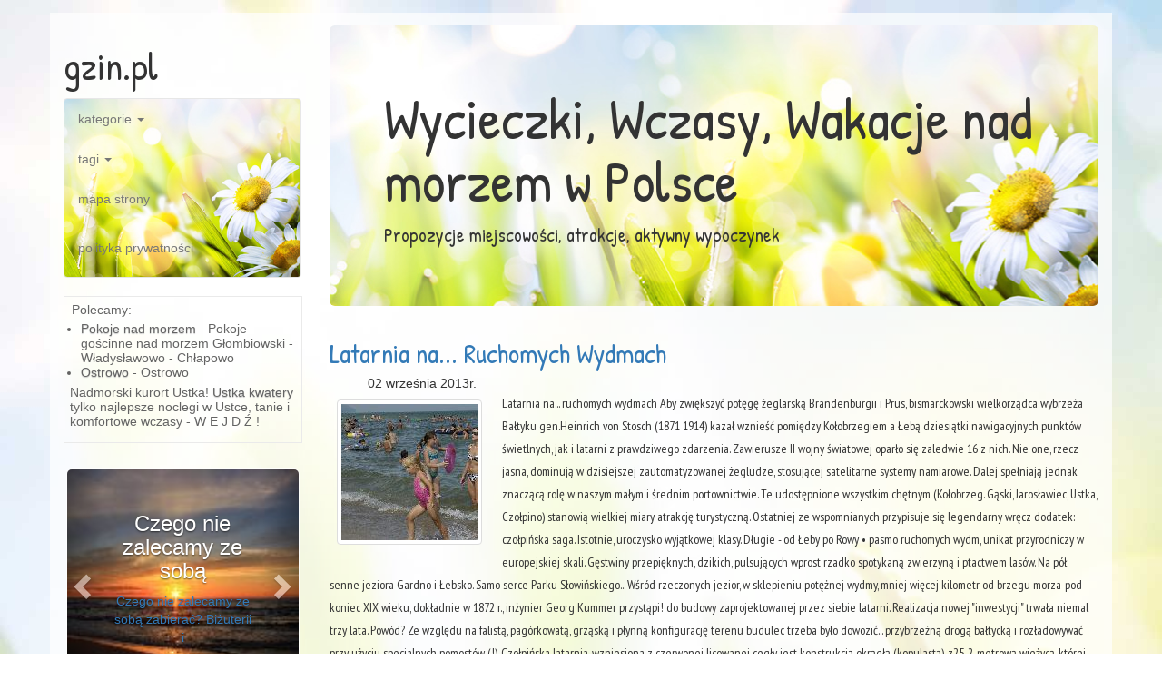

--- FILE ---
content_type: text/html
request_url: http://gzin.pl/wpis/latarnia-na-ruchomych-wydmach_id:341
body_size: 8460
content:
<!DOCTYPE html><html lang="pl"><head><base href="http://gzin.pl/"><title>Latarnia na... Ruchomych Wydmach - gzin.pl</title><meta name="description" content="Latarnia na... ruchomych wydmach
Aby zwiększyć potęgę żeglarską Brandenburgii i Prus, bismarckowski wielkorządca wybrzeża Bałtyku gen.Heinrich von Sto"><meta name="keywords" content="wczasy, Noclegi, Ustka, łeba, Jarosławiec, Czołpino, Łebsko, pomorze, Latarnie, Bałtyk, Wakacje, Zwiedzanie, Zabytki, wypoczynek, Kołobrzeg, Wczasy, turystyka"><meta charset="utf-8" /><meta name="robots" content="index,follow" /><meta name="viewport" content="width=device-width, initial-scale=1"><script src="https://ajax.googleapis.com/ajax/libs/jquery/1.11.3/jquery.min.js"></script><script type="text/javascript" src="./_t/5d/js.js"></script><script>var sid="3eac105140e98b2b1fa5bf0f35f2ee73";</script><link rel="stylesheet" href="./_t/5d/css.css" /><link href="http://fonts.googleapis.com/css?family=PT+Sans+Narrow|Patrick+Hand&amp;subset=latin,latin-ext" rel="stylesheet" type="text/css" /><link rel="shortcut icon" type="image/x-icon" href="_t/5d/favicon.png" /><!--[if lt IE 9]><script src="https://oss.maxcdn.com/html5shiv/3.7.2/html5shiv.min.js"></script><script src="https://oss.maxcdn.com/respond/1.4.2/respond.min.js"></script><![endif]--></head><body>
<div class="container rozjasnij">
<div class="row row-offcanvas row-offcanvas-right">
<div class="col-xs-3 col-sm-3">
<div class="op-sidebar-nav" id="navop">
<div class="hosttop"><p>gzin.pl</p></div>

<div class="sidebar-nav">
<div class="navbar navbar-default" role="navigation">
<div class="navbar-header">
<button type="button" class="navbar-toggle" data-toggle="collapse" data-target=".sidebar-navbar-collapse">
<span class="sr-only">Toggle navigation</span>
<span class="icon-bar"></span>
<span class="icon-bar"></span>
<span class="icon-bar"></span>
</button>
</div>
<div class="navbar-collapse collapse sidebar-navbar-collapse">

<ul class="nav navbar-nav">


<li class="dropdown">
<a href="#" class="dropdown-toggle" data-toggle="dropdown">kategorie <b class="caret"></b></a>
<ul class="dropdown-menu">
<li> <a href="./kategorie/nad-morzem" rel="26 ">nad morzem</a></li><li> <a href="./kategorie/aktywny-wypoczynek" rel="21 ">aktywny wypoczynek</a></li><li> <a href="./kategorie/wybrzeze-polskie" rel="13 ">wybrzeże polskie</a></li><li> <a href="./kategorie/hotele" rel="7 ">hotele</a></li>
</ul>
</li>

<li class="dropdown">
<a href="#" class="dropdown-toggle" data-toggle="dropdown">tagi <b class="caret"></b></a>
<ul class="dropdown-menu">
<li> <a href="./tagi/nad-polskim-morzem" rel="8 " style="font-size:2,5em">nad polskim morzem</a></li><li> <a href="./tagi/nad-morzem" rel="8 " style="font-size:2,5em">nad morzem</a></li><li> <a href="./tagi/wczasy-i-wakacje" rel="7 " style="font-size:2,5em">wczasy i wakacje</a></li><li> <a href="./tagi/zabiegi" rel="7 " style="font-size:2,5em">zabiegi</a></li><li> <a href="./tagi/hotele" rel="7 " style="font-size:2,5em">hotele</a></li><li> <a href="./tagi/spa" rel="7 " style="font-size:2,5em">SPA</a></li><li> <a href="./tagi/turystyka" rel="5 " style="font-size:2,5em">turystyka</a></li><li> <a href="./tagi/turysta" rel="5 " style="font-size:2,5em">turysta</a></li><li> <a href="./tagi/ustka" rel="6 " style="font-size:2,5em">Ustka</a></li>
</ul>
</li>

<li><a href="./strony/mapa-strony">mapa strony</a></p></li>
<li><a href="./strony/polityka-prywatnosci">polityka prywatności</a></p></li>
</ul>
</div>
</div>
</div>
<div class="divll"><div class="ppbm"><p>Polecamy:</p></div><div class="ppbmb"><ul><li><a href="http://www.pokoje.at">Pokoje nad morzem</a> - Pokoje gościnne nad morzem Głombiowski - Władysławowo - Chłapowo</li><li><a href="http://www.ostrowo.eu">Ostrowo</a> - Ostrowo</li></ul></div><p>Nadmorski kurort Ustka! <a href="http://www.ustecki.pl" title="tanie noclegi w Ustce">Ustka kwatery</a> tylko najlepsze noclegi w Ustce, tanie i komfortowe wczasy - W&nbsp;E&nbsp;J&nbsp;D&nbsp;Ź&nbsp;!</p></div>

<div class="opCarousel">
<div id="myCarousel" class="carousel slide" data-ride="carousel">
<!-- Indicators -->
<ol class="carousel-indicators">
<li data-target="#myCarousel" data-slide-to="0" class=""></li><li data-target="#myCarousel" data-slide-to="1" class=" active"></li><li data-target="#myCarousel" data-slide-to="2" class=""></li><li data-target="#myCarousel" data-slide-to="3" class=""></li><li data-target="#myCarousel" data-slide-to="4" class=""></li>
</ol>
<!-- Wrapper for slides -->
<div class="carousel-inner" role="listbox">

<div class="item"><img src="zd/amber_bursztyn_m.jpg" title="" class="imgrazypoltorej" /><div class="carousel-caption"><h3>Jak rezerwować zabiegi w SPA</h3><p class="krojwaski"><a href="wpis/jak-rezerwowac-zabiegi-w-spa_id:13">Jak rezerwować zabiegi w SPA?

W większości polskich</a></p></div></div><div class="item active"><img src="zd/Baltyk-zachod-morze-plaza_m.jpg" title="" class="imgrazypoltorej" /><div class="carousel-caption"><h3>Czego nie zalecamy ze sobą</h3><p class="krojwaski"><a href="wpis/czego-nie-zalecamy-ze-soba-zabierac_id:9">Czego nie zalecamy ze sobą zabierać?

Biżuterii i</a></p></div></div><div class="item"><img src="zd/Baltyk-morze-plaza-zachod_m.jpg" title="" class="imgrazypoltorej" /><div class="carousel-caption"><h3>Co trzeba ze sobą zabrać</h3><p class="krojwaski"><a href="wpis/co-trzeba-ze-soba-zabrac-udajac-sie-do-spa_id:7">Co trzeba ze sobą zabrać udając się do SPA?

Przede</a></p></div></div><div class="item"><img src="zd/Baltyk-morze-plaza_m.jpg" title="" class="imgrazypoltorej" /><div class="carousel-caption"><h3>Czego można oczekiwać</h3><p class="krojwaski"><a href="wpis/witaj-swiecie_id:1">Czego można oczekiwać korzystając z usług hoteli</a></p></div></div><div class="item"><img src="zd/002_m.jpg" title="002" class="imgrazypoltorej" /><div class="carousel-caption"><h3>Rowerem po Darłowie i</h3><p class="krojwaski"><a href="wpis/rowerem-po-darlowie-i-okolicach_id:339">ROWEREM PO DARŁOWIE I OKOLICACH
Wszystkie trasy rowerowe</a></p></div></div>

</div>

<a class="left carousel-control" href="#myCarousel" role="button" data-slide="prev"><span class="glyphicon glyphicon-chevron-left" aria-hidden="true"></span><span class="sr-only">Previous</span></a>
<a class="right carousel-control" href="#myCarousel" role="button" data-slide="next"><span class="glyphicon glyphicon-chevron-right" aria-hidden="true"></span><span class="sr-only">Next</span></a>
</div></div>
</div>
</div>
<div class="col-xs-9 col-sm-9">
<p class="pull-right visible-xs">
<button type="button" class="btn btn-primary btn-xs" data-toggle="offcanvas">Toggle nav</button>
</p>
<div class="jumbotron nzblogiopis">
<h1>Wycieczki, Wczasy, Wakacje nad morzem w Polsce</h1>
<p>Propozycje miejscowości, atrakcje, aktywny wypoczynek</p>
</div>
<div class="row">
<div class="col-xs-12 col-sm-12 col-lg-12">
		<h2 class="pph1 naglowekwpisu"><a href="wpis/latarnia-na-ruchomych-wydmach_id:341" title="Latarnia na... Ruchomych Wydmach">Latarnia na... Ruchomych Wydmach</a></h2>
		<p class="ppdata">02 września 2013r.</p>
		<a href="./zd/020.jpg" class="ppasrc oplywanieimg gallery"><img class="ppsrc img-thumbnail img-responsive" src="zd/020_m.jpg" title="020" /></a><p class="pppost wpistekst">Latarnia na... ruchomych wydmach
Aby zwiększyć potęgę żeglarską Brandenburgii i Prus, bismarckowski wielkorządca wybrzeża Bałtyku gen.Heinrich von Stosch (1871 1914) kazał wznieść pomiędzy Kołobrzegiem a Łebą dziesiątki nawigacyjnych punktów świetlnych, jak i latarni z prawdziwego zdarzenia.
Zawierusze II wojny światowej oparło się zaledwie 16 z nich. Nie one, rzecz jasna, dominują w dzisiejszej zautomatyzowanej żegludze, stosującej satelitarne systemy namiarowe. Dalej spełniają jednak znaczącą rolę w naszym małym i średnim portownictwie. Te udostępnione wszystkim chętnym (Kołobrzeg. Gąski, Jarosławiec, Ustka, Czołpino) stanowią wielkiej miary atrakcję turystyczną. Ostatniej ze wspomnianych przypisuje się legendarny wręcz dodatek: czołpińska saga.
Istotnie, uroczysko wyjątkowej klasy. Długie - od Łeby po Rowy • pasmo ruchomych wydm, unikat przyrodniczy w europejskiej skali. Gęstwiny przepięknych, dzikich, pulsujących wprost rzadko spotykaną zwierzyną i ptactwem lasów. Na pół senne jeziora Gardno i Łebsko. Samo serce Parku Słowińskiego...
Wśród rzeczonych jezior, w sklepieniu potężnej wydmy, mniej więcej kilometr od brzegu morza-pod koniec XIX wieku, dokładnie w 1872 r., inżynier Georg Kummer przystąpi! do budowy zaprojektowanej przez siebie latarni. Realizacja nowej "inwestycji" trwała niemal trzy lata. Powód? Ze względu na falistą, pagórkowatą, grząską i płynną konfigurację terenu budulec trzeba było dowozić... przybrzeżną drogą bałtycką i rozładowywać przy użyciu specjalnych pomostów (!).
Czołpińska latarnia, wzniesiona z czerwonej licowanej cegły, jest konstrukcją okrągłą (kopulastą), z25, 2-metrową wieżycą, której "błyszczek" ma zasięg 12 mil morskich. Do r. 1914 posługiwano się w niej lampami ... olejowymi, zużywającymi raptem 830 g tego paliwa na godzinę. W dwudziestoleciu międzywojennym olej mineralny zastąpiono prądem elektrycznym.
Tak latarnia "wydmowa" w Czołpinie funkcjonuje do dzisiaj. W starym, kummerowskim kształcie. Bo wojna szczęśliwym trafem przetoczyła się obok pomienionej świetlni. Przetrwały krwawe boje oraz potyczki z hitlerowcami w lasach SPN i sama świetlnia, i przylegające do niej zaplecze mieszkalno-gospodarcze. 7 grudnia'45, po drobnych zabiegach remontowo-konserwatorskich, rozpoczęła normalną działalność.
W pierwszym pięcioleciu ubiegłej dekady poddano ją kompleksowej renowacji, m.in. z myślą o stuprocentowym bezpieczeństwie zwiedzających. Od czerwca "96 znów służy tysiącom wczasowiczów i turystów. A jest przecież trudną do przecenienia gratką dla koneserów i zwykłych wędrowców-krajoznawców. Z wysokości kilkudziesięciu metrów roztacza się bajeczny doprawdy widok!
Goszczącym w subregionie słupskim radzimy nie przegapić okazji.
Wędrówki po słowińskim parku i akwenie
Główne imprezy, które -jak pamięcią sięgnąć - urządza dla pasjonatów włóczęg w nieznane słupski Oddział Regionalny Polskiego Towarzystwa Turystyczno-Krajoznawczego, konkretnie zaś sekretarz OR Janusz Grabowski ze swoim kilkuosobowym "sztabem", to zloty i rajdy oraz regaty windsurfingowe i żeglarskie szlakami Słowińskiego Parku Narodowego. Parku Krajobrazowego DolinaStupr i po jeziorze Gardno wSPN.
Pierwsze z nich (parki) prezentowaliśmy już przy różnych okazjach. Dodamy tylko, że co roku (36!) bierze w nich udział, pod patronatem posła dr. Jana J. Sieńko i redakcji "Świata Turysty", 250 bOC młodych i starszych fanów krajoznawczych wędrówek z Pomorza i innych, w wielu wypadkach niewiarygodnie odległych zakątków kraju.
Wypada więc przybliżyć jeszcze Państwu Gardno. Dopowiedzmy słabiej zorientowanym, że jest to liczące ponad 6 km2 jezioro z kilkuhektarową ostoją niezwykle rzadkich dziś skrzydlaczy - tak brzmi fachowa nazwa-wodnoblotnych. W granicach 2 460 hektarów owe przymorskie jezioro znajduje się na Wybrzeżu Słowińskim, między Ustką a Łebą. Akwen powyższy jest stosunkowo płytki - o głębokości 1,4 - 2,6 m, przepołowiony półgórską rzekę Łupawą i „zbratany" kanałem z daleko większym (trzecim w Polsce) jeziorem Łebsko, wystającym zaledwie... 30 cm n.p.m. Od Bałtyku dzieli i chroni go piaszczysta mierzeja z 500 hektarami unikatowych w Europie i świecie ruchomych wydm, spiętrzonych do 28 m nad górną warstwą morza. Tuż przy wzniesieniach moreny gardeńskiej vis-a-vis Rowokotu - świętej góry Prasłowian, obok przecinających najbardziej malownicze kąciki SPN szlaków turystycznych, leżą stare wsie Slowińców: Rowy, Gardna Mała i Wielka.
Właśnie w tej ostatniej słupskie PTTK ma przystań żeglarską, a ściślej jachtklub Orion i Dom Wycieczkowy Mikołajek II Tam, w rzeczonej ba2ie sportowo-krajoznawczej, odbywają się m.in. prestiżowe (uchwycone maią kamerą na jednym ze zdjęć) regaty o Puchar Gardna fundowany - j akże by inaczej - przez posła Sieńko. Z udziałem kilkudziesięciu trójek i dwójek reprezentujących kiasy Omega, Pirat i 470.
Na książęcym tronie, z gęsim piórem w ręku.....
Ów tron "władczy" to fotel w Zamku Książąt Pomorskich w grodzie nad Słupią. Tak zwane siedzisko Bogusława V - pana ziemi bydgoskiej, dobrzyńskiej, słupskiej, wologoskiej oraz jego sukcesora Kazimierza III { Wielkiego), spadkobiercy in spe korony królewskiej Polski po Ludwiku Węgierskim. Miody słupszczanin AD 2002 dobrze.widać, czuje się na Każkowym tronie. I z gęsim piórem radzi sobie całkiem, całkiem. Jak syn Bogusława w 12. roku życia, 1363 . .
Oto niektóre atrakcje przyzamkowych jarmarków urządzanych wiosną, latem i jesienią (Vl-X) od 1999 r. Dopełnieniem ich są m.in wystawy mistrzów i fanów twórczości amatorsko-ludowej, koncerty kapeli pn. Słowińcy, kaszubskie spotkania biesiadne (z pieczonymi kiełbaskami, rodzimym piwem oraz... cukrową watą).
Warto zajrzeć przed Zamek, goszcząc lub wędrując miedzy tobą a Ustką. Przy okazji-również do Zamku (Witkacy!) i sąsiedniego Młyna Zamkowego (arcydzieła środkowopomorskiej sztuki nieprofesjonalnej!).
Czworonożni przyjaciele turystów
Kogo mamy na myśli? Oczywiście, psy.
Sąjednak powszechnie wiadomo- bardzo różne. "Zwykle", rasowe.....
Z tymi drugimi bliżej zapoznaliśmy się, wespół z tysiącami mieszkańców prawie całej Polski i innych państw Europy, podczas niedawnej V Krajowej Wystawy Psów Rasowych w Słupsku. Były tam i filigranowe yorkshire terriery, i wielkie "leniwce"-bernardyny. Ściśle - bagatela- 112 ras psich piękności, m.in. rzucający się wszystkim w oczy złotymi medalami afgan Walker gospodarza i patrona imprezy, znanego już nam i zaprzyjaźnionego z propagatorami regionu parlamentarzysty.
- Kiedyś- stwierdził jeden z członków jury- królowały charty afgańskie i owczarki niemieckie. Dzisiaj prym wiodą amerykańskie staffordshire - buli - terriery (...) i labradory -retrievery.
Signum temporis. Drugie-po z górą pięciuset latach - " odkrycie Ameryki" ? Tak czy owak. nie jedyne. Trzeba więc i wojażerom myśleć o nadążaniu za "duchem czasu" przy doborze towarzyszących na spacerach, a przede wszystkim w wędrówkach, czworonogów...
Loton jak prawdziwy... lotos
Żadnagrasłów.Popularne wPolsce Słupskie Zakłady Chemiczne Loton wywodzą po prostu swe logo-nb. najzupełniej trafnie- z egzotycznych bylin akwenowych (czegoś w rodzaju grzybieniowatych lilii stawojeziornych) o upiększających rozlewiska woskowymi, tarczowatymi liśćmi i dużymi, arcypięknymi, jak również - przede wszystkim! -wonnymi kwiatami.
Zasłynął Loton już w początkach swej działalności jako czołowa polska wytwórnia kosmetyków do włosów i ciała, a także utensyliów chemii gospodarczej.
- Szczególnie długie tradycje - mówił prezes Jerzy Szyszko posiadają lotonowskie kosmetyki pielęgnacyjne do włosów, lakiery wytwarzane w oparciu o naturalne białko. To rynkowe novum, zwłaszcza lakier proteinowy Loton- 2 i płyn do układania .grzyw", zyskały powszechne-bez przesady- uznanie wśród fachowców z gabinetów fryzjerskich. Później również liczną, wierną po dziś dzień rzeszę klientek w bardzo szerokiej sieci detalicznej całej RP. Przyniosły ponadto firmie wiele znaczących sukcesów profesjonalnych, by wymienić bodaj pierwszą w Polsce seńę bezzapachowych szamponów ziołowych ze złotym medalem MTP' 96, certyfikatem jakości Mister Poland' 98 oraz innymi nagrodami i wyróżnieniami Żeby nie być gołosłownym : 3-złote medale zdobyte podczas IV Międzynarodowych Targów Spółdzielczych' 99 w Lublinie za serię kosmetyków młodzieżowych Provit: płyn nawilżająco-odżywczy. "pożywkę" dla włosów z keratyną i kompleksem witamin oraz lakier-też do włosów-z prowitaminą B. Chyba dość!
Co ważniejsze i. zdaje się, bardziej interesujące: Loton prowadzi wyrób i sprzedaż w dwóch sklepach firmowych, a także przez Makro Cash, Selgros, sieć oddziałów Ruchu, Społem oraz mnóstwo indywidualnych kontrahentów z bez mała wszystkich rejonów kraju. W przeważającej mierze więc za sprawą dużych hurtowni branży kosmetycznej i placówek handlowych dystrybucja najrozmaitszych lakierów, pianek, odżywek, nawilżaczy do pielęgnacji włosów, jak i szamponów, płynów do kąpieli, mydeł w płynie, perfumów, zmywaczy do paznokci etc.
Niemałą grupę towarową stanowią wyroby chemii gospodarczej, a wśród nich płyny do mycia naczyń, do płukania i usztywniania (krochmal) tkanin, „czyściki" przeciwmgielne do szyb, luster i okularów, pianki antyelektrostatyczne do czyszczenia dywanów i obić tapicerskich oraz inne preparaty przydatne w domu i poza nim (np. odświeżacze powietrza).
Słoń a sprawa polska? Wszystko - powtórzmy - dotyczy wyrobów chemicznych przydatnych w domu i poza nim. .Kłaniająsię" wczasy, turystyka!</p><div class="ratingop" id="rating2"><input class="ratinginput" value="4,7" data-id-text="2" data-min="0" data-max="5" data-default-caption="{rating} średnia ocen" data-step="1" data-stars="5" data-size="xs" data-symbol="&#xf005;" data-glyphicon="false" data-rating-class="rating-fa" />
		<p class="ratinginfo" itemtype="http://schema.org/AggregateRating" itemscope="" itemprop="aggregateRating">ocena <span itemprop="ratingValue">4,7</span>/<span itemprop="bestRating">5</span><span content="1" itemprop="worstRating"></span> (na podstawie <span itemprop="reviewCount">3</span> ocen)</p></div><div>Czas na <a href="http://www.sandis.pl">wakacje</a> z ukochaną.</div><a href="./kategorie/wczasy" rel="31">wczasy</a>, <a href="./kategorie/noclegi" rel="27">Noclegi</a>, <a href="./tagi/ustka" rel="6">Ustka</a>, <a href="./tagi/leba" rel="6">łeba</a>, <a href="./tagi/jaroslawiec" rel="2">Jarosławiec</a>, <a href="./tagi/czolpino" rel="1">Czołpino</a>, <a href="./tagi/lebsko" rel="2">Łebsko</a>, <a href="./tagi/pomorze" rel="21">pomorze</a>, <a href="./tagi/latarnie" rel="2">Latarnie</a>, <a href="./tagi/baltyk" rel="13">Bałtyk</a>, <a href="./tagi/wakacje" rel="14">Wakacje</a>, <a href="./tagi/zwiedzanie" rel="11">Zwiedzanie</a>, <a href="./tagi/zabytki" rel="3">Zabytki</a>, <a href="./tagi/wypoczynek" rel="18">wypoczynek</a>, <a href="./tagi/kolobrzeg" rel="1">Kołobrzeg</a>, <a href="./tagi/wczasy-2" rel="9">Wczasy</a>, <a href="./tagi/turystyka" rel="5">turystyka</a></div>
</div><!--/row-->
</div><!--/.col-xs-12.col-sm-8-->
</div><!--/row-->
<hr>
<footer>
<div class="dolstrony">
<p class="naskroty"><span>Na skróty:</span>
<a href="./strony/kategorie">kategorie</a> 
<a href="./strony/mapa-strony">mapa strony</a>
<a href="./strony/polityka-prywatnosci">polityka prywatności</a></p>
<p class="serwis">2009 - 2026 &copy; <a href="http://www.gzin.pl">www.gzin.pl</a></p>
<p class="stopka">dziś: środa, 21 stycznia 2026r. 15:46:19, wygenerowano w: 5 ms</p>
</div>
</footer>

    </div><!--/.container--></body></html>